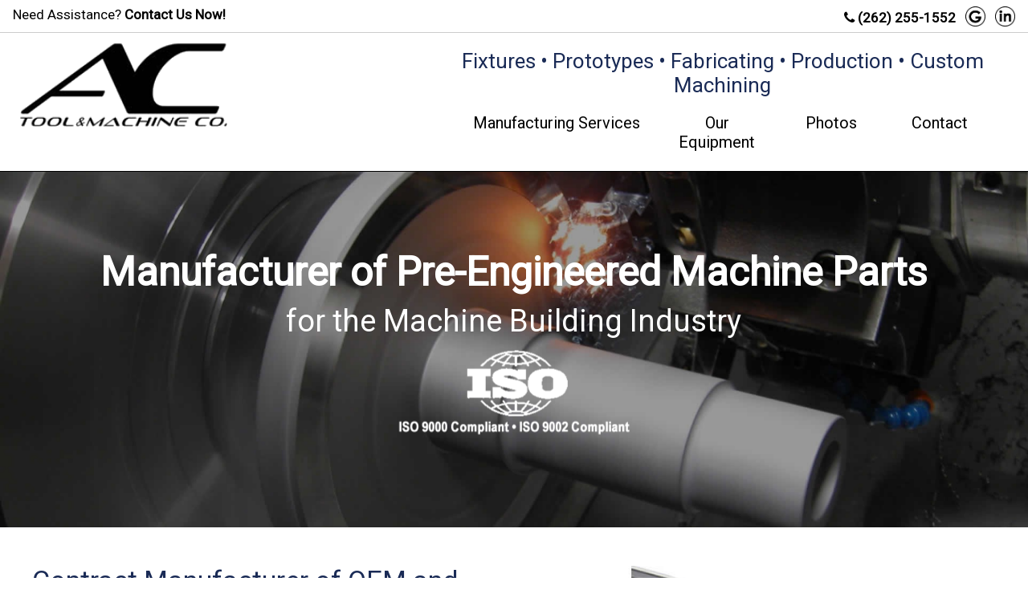

--- FILE ---
content_type: text/html
request_url: https://actool.biz/
body_size: 24672
content:
<!doctype html>
<html lang="en"><!-- InstanceBegin template="/Templates/actool.dwt" codeOutsideHTMLIsLocked="false" -->
<head>
<meta charset="utf-8">
<!-- InstanceBeginEditable name="doctitle" -->
<title>Machine Shop in Germantown | AC Tool and Machine Company | Manufacturing Parts |  Proto-Typing</title>
<meta name="description" content="AC Tool & Machine Company is a Germantown WI Machine Shop offering tool, die and machining services. A contracto manufacturing of pre-engineered machine parts, custom and production machining." />
<link rel="canonical" href="https://actool.biz"/>	
<meta name="geo.region" content="US-WI"/>
<meta name="MS.LOCALE" content="Germantown, Wisconsin, USA">	
<meta name="geo.placename" content="W185N11424 Whitney Dr, Germantown, Wisconsin, 53022, US"/>
<meta name="geo.position" content="43.2286, -88.1204">
<meta name="ICBM" content="43.2286, -88.1204"/>
<meta name="author" content="AC Tool & Machine Company"/>
<meta property="og:url" content="https://actool.biz"/>
<meta property="og:type" content="website"/>
<meta property="og:title" content="Machine Shop in Germantown | AC Tool and Machine Company | Manufacturing Parts |  Proto-Typing"/>
<meta property="og:description" content="AC Tool & Machine Company is a Germantown WI Machine Shop offering tool, die and machining services. A contracto manufacturing of pre-engineered machine parts, custom and production machining."/>
<meta name="twitter:card" content="summary_large_image" />
<meta name="twitter:title" content="Machine Shop in Germantown | AC Tool and Machine Company | Manufacturing Parts |  Proto-Typing" />
<meta name="twitter:description" content="AC Tool & Machine Company is a Germantown WI Machine Shop offering tool, die and machining services. A contracto manufacturing of pre-engineered machine parts, custom and production machining." />
    
<script type="application/ld+json">
{
  "@context": "https://schema.org",
  "@type": "LocalBusiness",
  "name": "AC Tool & Machine Company",
  "image": "https://actool.biz/images/ac-tool-and-machine-co-germantown-wi.png",
  "@id": "",
  "url": "https://actool.biz",
  "telephone": "262-255-1552",
  "address": {
    "@type": "PostalAddress",
    "streetAddress": "W185N11424 Whitney Dr",
    "addressLocality": "Germantown",
    "addressRegion": "WI",
    "postalCode": "53022",
    "addressCountry": "US"
  },
  "geo": {
    "@type": "GeoCoordinates",
    "latitude": 43.2286,
    "longitude": -88.1204
  },
  "openingHoursSpecification": [{
    "@type": "OpeningHoursSpecification",
    "dayOfWeek": "Monday",
    "opens": "07:00",
    "closes": "17:00"
  },{
    "@type": "OpeningHoursSpecification",
    "dayOfWeek": "Tuesday",
    "opens": "07:00",
    "closes": "17:00"
  },{
    "@type": "OpeningHoursSpecification",
    "dayOfWeek": "Wednesday",
    "opens": "07:00",
    "closes": "17:00"
  },{
    "@type": "OpeningHoursSpecification",
    "dayOfWeek": "Thursday",
    "opens": "07:00",
    "closes": "17:00"
  },{
    "@type": "OpeningHoursSpecification",
    "dayOfWeek": "Friday",
    "opens": "07:00",
    "closes": "17:00"
  }] 
}
</script>  
<!-- Start WOWSlider.com HEAD section -->
	<link rel="stylesheet" type="text/css" href="slider-machine-shop/engine1/style.css" />
	<script type="text/javascript" src="slider-machine-shop/engine1/jquery.js"></script>
	<!-- End WOWSlider.com HEAD section -->  
<!-- Start WOWSlider.com HEAD section -->
	<link rel="stylesheet" type="text/css" href="slider-machine-shop-min/engine2/style.css" />
	<script type="text/javascript" src="slider-machine-shop-min/engine2/jquery.js"></script>
	<!-- End WOWSlider.com HEAD section -->    
<!-- InstanceEndEditable -->    
<meta property="og:image" content="https://actool.biz/favicon.ico"/>		
<meta name="Content Language" content="en-us"> 
<meta name="Googlebot" content="index,follow">
<meta name="ROBOTS" content="INDEX, FOLLOW">
<meta name="revisit-after" content="7 Days">
<meta name="viewport" content="width=device-width, initial-scale=1">
<link rel="stylesheet" href="css/stylesheet.css" type="text/css">
<link href="https://fonts.googleapis.com/css?family=Encode+Sans+Condensed|Hind+Guntur|Noto+Sans|PT+Sans|Quattrocento+Sans|Raleway&display=swap" rel="stylesheet">	
<link href="https://fonts.googleapis.com/css?family=Roboto" rel="stylesheet">
<link rel="stylesheet" href="https://cdnjs.cloudflare.com/ajax/libs/font-awesome/4.7.0/css/font-awesome.min.css">
    
<style>
body,h1,h2,h3,h4,h5,h6 {font-family: "Lato", sans-serif}
.navbar,h1,button {font-family: "Montserrat", sans-serif}
.fa-anchor,.fa-coffee {font-size:200px}
</style>
<!-- InstanceBeginEditable name="head" -->
<!-- InstanceEndEditable -->
</head>
    
<body>
    
<!-- Header -->
<div class="w3-top w3-hide-small w3-hide-medium"><a href="#top"></a>
<!-- Navigation -->
<div class="w3-container w3-white w3-padding-4 w3-border-bottom">
  <div class="w3-content">  
    <div class="w3-col l8">
        <p class="ht1">Need Assistance? <strong><a href="contact-us.html" title="Contact AC Tool &amp; Machine Co in Germantown, WI">Contact Us Now</a>!</strong></p>
    </div>
      
    <div class="w3-col l4 w3-right-align w3-animate-right">
        <p class="ht2"><i class="fa fa-phone"></i> <a href="tel:+12622551552" title="Call"><strong>(262) 255-1552</strong></a> &nbsp; 
        <a href="https://maps.app.goo.gl/43cS9RoiGmoEiMgN8" target="_blank" title="Google Business Profile Page for AC Tool & Machine Co"><img src="images/google-blk.png" width="25" height="25" title="Google Business Profile Page for AC Tool & Machine Co" alt="Google Business Profile Page for AC Tool & Machine Co"/></a> &nbsp;
		<a href="https://www.linkedin.com/company/a-c-tool-machine-co-inc/" target="_blank" title="LinkedIn Page for AC Tool & Machine Co"><img src="images/linkedin-blk.png" width="25" height="25" title="LinkedIn Page for AC Tool & Machine Co" alt="LinkedIn Page for AC Tool & Machine Co"/></a></p>
    </div>  
  </div>
</div>
    
<div class="w3-container w3-white w3-padding-8 w3-border-black w3-border-bottom">
  <div class="w3-content">
    <div class="w3-col l3 w3-padding-small w3-animate-left"> 
		<a href="index.html"><img src="images/ac-tool-and-machine-co-germantown-wi.png" width="260" height="auto" class="w3-image" title="AC Tool & Machine Co" alt="AC Tool & Machine Co"/></a> 
	</div>
      
    <div class="w3-col l2">&nbsp;</div>  
      
    <div class="w3-col l7 w3-padding-small">
        <div class="w3-col w3-center w3-padding-4"> 
            <p class="ht3">Fixtures &#8226; Prototypes &#8226; Fabricating &#8226; Production &#8226; Custom Machining</p>
        </div>  
        
        <div class="w3-col w3-padding-4">
            <ul class="w3-navbar w3-left-align n">
                <li class="w3-hide-large w3-opennav w3-right"></li>
                
                <li style="width:4%">&nbsp;</li>
                
                <li style="width:34%"><a href="machining-services.html" title="Machining Services" class="w3-center w3-text-black w3-hover-light-grey w3-hover-text-black w3-padding-medium"><span class="nav">Manufacturing Services</span></a></li>
                
                <li style="width:22%"><a href="machining-equipment.html" title="Machining Equipment" class="w3-center w3-text-black w3-hover-light-grey w3-hover-text-black w3-padding-medium"><span class="nav">Our Equipment</span></a></li> 
                
                <li style="width:18%"><a href="machining-photos.html" title="Machining Photos" class="w3-center w3-text-black w3-hover-light-grey w3-hover-text-black w3-padding-medium"><span class="nav">Photos</span></a></li> 
                
                <li style="width:20%"><a href="contact-us.html" title="Contact AC Tool and Machine Co of Germantown WI" class="w3-center w3-text-black w3-hover-light-grey w3-hover-text-black w3-padding-medium"><span class="nav">Contact</span></a></li>  
            </ul>
	    </div>    
    </div>  
  </div>
</div>
    
</div>
    
<!-- Mobile Header -->	  
<div class="w3-container w3-white w3-left-align w3-hide-large w3-padding-tiny w3-padding-4" style="background-image: url(images/bg-pressure-washing-company-mi.jpg)">
    <!-- Mobile Header -->
    <div class="w3-col w3-center w3-padding-24 w3-animate-top">
        <a href="index.html"><img src="images/ac-tool-and-machine-co-germantown-wi.png" width="234" height="95" class="w3-image" title="AC Tool & Machine Co" alt="AC Tool & Machine Co"/></a>
    </div>    
</div>
    
<!-- Sidebar Mobile Nav -->
<div class="w3-container w3-center w3-padding-tiny w3-hide-large" style="background-image: linear-gradient(#000000, #222222)"> 
    <div><button class="w3-button w3-transparent w3-text-white w3-hover-white w3-hover-text-black w3-large" onclick="w3_open()"><i class="fa fa-bars w3-xxlarge"></i></button></div>
    <div class="w3-sidebar w3-bar-block w3-blue w3-text-white w3-animate-left" style="display:none" id="mySidebar">
        <button class="w3-bar-item w3-button w3-large" onclick="w3_close()">Close &times;</button>
        <a href="machining-services.html" title="Machining Services" class="w3-button w3-block w3-white w3-text-black w3-hover-grey w3-hover-text-white w3-padding-medium w3-border-bottom w3-left-align n">Machining Services</a>
            
        <a href="machining-equipment.html" title="Machining Equipment" class="w3-button w3-block w3-white w3-text-black w3-hover-grey w3-hover-text-white w3-padding-medium w3-border-bottom w3-left-align n">Our Equipment</a> 
                
        <a href="machining-photos.html" title="Machining Photos" class="w3-button w3-block w3-white w3-text-black w3-hover-grey w3-hover-text-white w3-padding-medium w3-border-bottom w3-left-align n">Photos</a> 
                
        <a href="contact-us.html" title="Contact AC Tool and Machine Co of Germantown WI" class="w3-button w3-block w3-white w3-text-black w3-hover-grey w3-hover-text-white w3-padding-medium w3-border-bottom w3-left-align n">Contact Us</a>
    </div>
</div>  
    
<div class="w3-row w3-blue w3-hide-large">
    <div class="w3-col s6 m6 w3-light-blue w3-center w3-border-grey w3-border-right w3-animate-left">
        <a href="tel:+12622551552" title="Call"><img src="images/call-now.jpg" width="300" height="70" class="w3-image w3-hover-opacity" title="Call Now" alt="Call Now"/></a>
    </div> 
    <div class="w3-col s6 m6 w3-blue w3-center w3-border-grey w3-border-left w3-animate-right">
        <a href="contact-us.html" title="Request Quote"><img src="images/online-request.jpg" width="300" height="70" class="w3-image w3-hover-opacity" title="Online Request" alt="Online Request"/></a>
    </div>
</div>
    
<!-- InstanceBeginEditable name="actool" -->
    
<!-- Display -->
<div class="w3-container w3-padding-4 w3-hide-small w3-hide-medium" style="min-height:150px">&nbsp;</div>	
<div class="w3-display-container w3-center w3-hide-small w3-hide-medium">
  	<!-- Start WOWSlider.com BODY section -->
	<div id="wowslider-container1">
	<div class="ws_images"><ul>
<li><img src="slider-machine-shop/data1/images/machineshopgermantownwi.jpg" alt="machine-shop-germantown-wi" title="machine-shop-germantown-wi" id="wows1_0"/></li>
</ul></div>
<!-- Generated by WOWSlider.com v3.4 -->
	<div class="ws_shadow"></div>
	</div>
	<script type="text/javascript" src="slider-machine-shop/engine1/wowslider.js"></script>
	<script type="text/javascript" src="slider-machine-shop/engine1/script.js"></script>
	<!-- End WOWSlider.com BODY section -->
    <div class="w3-display-middle w3-center w3-padding-large" style="width:98%; height: auto">
        <div class="w3-col" style="min-height:50px">&nbsp;</div>
        <h1 class="d1">Manufacturer of Pre-Engineered Machine Parts</h1>
		<h2 class="d2">for the Machine Building Industry</h2>
        <div class="w3-col w3-center w3-padding-4">
            <img src="images/iso-compliant-machine-shop-wisconsin.png" width="295" height="106" class="w3-image" title="ISO 9000 and 9002 Compliant Machine Shop" alt="ISO 9000 and 9002 Compliant Machine Shop"/>
        </div>
    </div>
</div>	
    
<!-- Display Mobile -->	
<div class="w3-display-container w3-center w3-hide-large">
  	<!-- Start WOWSlider.com BODY section -->
	<div id="wowslider-container2">
	<div class="ws_images"><ul>
<li><img src="slider-machine-shop-min/data2/images/machineshopgermantownwisconsin.jpg" alt="machine-shop-germantown-wisconsin" title="machine-shop-germantown-wisconsin" id="wows2_0"/></li>
</ul></div>
<!-- Generated by WOWSlider.com v3.4 -->
	<div class="ws_shadow"></div>
	</div>
	<script type="text/javascript" src="slider-machine-shop-min/engine2/wowslider.js"></script>
	<script type="text/javascript" src="slider-machine-shop-min/engine2/script.js"></script>
	<!-- End WOWSlider.com BODY section -->
    <div class="w3-display-middle w3-center w3-padding-large" style="width:98%; height: auto">
        <h1 class="d1s">Manufacturer of Pre-Engineered Machine Parts</h1>
		<h2 class="d2s">for the Machine Building Industry</h2>
        <div class="w3-col w3-center w3-padding-4">
            <img src="images/iso-compliant-machine-shop-wisconsin.png" width="180" height="auto" class="w3-image" title="ISO 9000 and 9002 Compliant Machine Shop" alt="ISO 9000 and 9002 Compliant Machine Shop"/>
        </div>
    </div>
</div>
    
<!-- Machine Shop -->
<div class="w3-container w3-white w3-padding-24">
  <div class="w3-content">
    <div class="w3-col s12 m12 l7 w3-padding-large">
      	<h1 class="h1">Contract Manufacturer of OEM and Replacement Parts</h1>
        <p class="t1">AC Tool &amp; Machine Company, Inc. is a Contract Manufacturer of OEM and Replacement parts for the machine building industry. We commonly make parts in quantities of 1 and 2 pieces, and have the capability to handle moderate lot runs up to 10,000 pieces. We often handle the set-up intensive, tight tolerance work that other manufacturers do not want to quote.</p>
        <p class="t1">Our management team has a very hands-on approach, working with our customers to aid their engineering departments to improve the manufacturability and quality of their parts while often lowering their cost. They continually review all jobs as they are processed through our facility to ensure that the quality meets or exceed customer expectations while making sure they completed in a timely manner.</p>
        <p class="t1">AC Tool &amp; Machine Co has been in business since 1979. We have a clean, modern 18,000 sq. ft. facility. We strive to keep our equipment and supporting technology current. We invite you to give us a try so that we can become your source solution for all of your proto-type, productions and custom machining needs.</p>
		<div class="w3-col w3-padding-4">
            <a href="contact-us.html" alt="Contact AC Tool and Machine Co in Germantown WI" class="w3-btn w3-xlarge w3-blue w3-text-white w3-hover-dark-grey w3-hover-text-white w3-round-medium">Get Information</a>
        </div>
    </div>
      
    <div class="w3-col s12 m12 l5 w3-padding-large w3-padding-24">
        <img src="images/ac-tool-and-machine-company-building-in-germantown-wi.jpg" width="520" height="520" class="w3-image" title="AC Tool and Machine Co in Germantown" alt="AC Tool and Machine Co in Germantown"/> 
    </div>    
  </div>
</div> 
    
<!-- Services -->
<div class="w3-container w3-white w3-padding-16">
  <div class="w3-content">
    <div class="w3-col w3-black w3-center w3-padding-small">
        <h2 class="h">Custom Machine Shop in Wisconsin</h2>
    </div>    
      
    <div class="w3-col w3-padding-24">
        <div class="w3-row-padding">		
            <div class="w3-col s12 m6 l6 w3-padding-small w3-padding-16">
                <div class="w3-col s12 m12 l6 w3-padding-small">
                    <img src="images/fabrication-and-prototyping-milwaukee.jpg" width="300" height="225" class="w3-image" title="Fabrication and Prototyping Milwaukee" alt="Fabrication and Prototyping Milwaukee"/> 
                </div>    
                <div class="w3-col s12 m6 l6 w3-padding-small">
                    <h3 class="h3">Fabrication and Prototyping</h3>
                    <p class="t3">Our fabrication and prototyping services are focused on tight tolerances and quality parts.</p>
                    <div class="w3-col w3-padding-4">
                        <a href="machining-services.html" alt="Fabrication and Prototype Machine Shop in Wisconsin" class="w3-btn w3-medium w3-dark-grey w3-text-white w3-hover-dark-grey w3-hover-text-white w3-round-medium">our services</a>
                    </div>
                </div>
            </div>
            
            <div class="w3-col s12 m6 l6 w3-padding-small w3-padding-16">
                <div class="w3-col s12 m12 l6 w3-padding-small">
                    <img src="images/oem-manufacturing-milwaukee.jpg" width="300" height="225" class="w3-image" title="OEM Manufacturing Milwaukee" alt="OEM Manufacturing Milwaukee"/> 
                </div>    
                <div class="w3-col s12 m6 l6 w3-padding-small">
                    <h3 class="h3">OEM Manufacturing</h3>
                    <p class="t3">Our fabrication and prototyping services are focused on tight tolerances and quality parts.</p>
                    <div class="w3-col w3-padding-4">
                        <a href="machining-services.html" alt="OEM Manufacturing Machine Shop in Wisconsin" class="w3-btn w3-medium w3-dark-grey w3-text-white w3-hover-dark-grey w3-hover-text-white w3-round-medium">our services</a>
                    </div>
                </div>
            </div>
            
            <div class="w3-col s12 m6 l6 w3-padding-small w3-padding-16">
                <div class="w3-col s12 m12 l6 w3-padding-small">
                    <img src="images/custom-machine-shop.jpg" width="300" height="225" class="w3-image" title="Custom Machine Shop Milwaukee" alt="Custom Machine Shop Milwaukee"/> 
                </div>    
                <div class="w3-col s12 m6 l6 w3-padding-small">
                    <h3 class="h3">Custom Machining</h3>
                    <p class="t3">With our high tech cnc equipment, we can provide precision fabrication of parts to meet tolerances each time.</p>
                    <div class="w3-col w3-padding-4">
                        <a href="machining-services.html" alt="Custom Machine Shop in Wisconsin" class="w3-btn w3-medium w3-dark-grey w3-text-white w3-hover-dark-grey w3-hover-text-white w3-round-medium">our services</a>
                    </div>
                </div>
            </div>
            
            <div class="w3-col s12 m6 l6 w3-padding-small w3-padding-16">
                <div class="w3-col s12 m12 l6 w3-padding-small">
                    <img src="images/custom-machining-production.jpg" width="300" height="225" class="w3-image" title="Custom Machining Production Milwaukee" alt="Custom Machining Production Milwaukee"/> 
                </div>    
                <div class="w3-col s12 m6 l6 w3-padding-small">
                    <h3 class="h3">Quality Production</h3>
                    <p class="t3">With our custom machining shop we are capable of producing jobs up to 10,000 pieces to meet your fabrication and replacement parts.</p>
                    <div class="w3-col w3-padding-4">
                        <a href="machining-services.html" alt="Quality Fabrication Production Machine Shop in Wisconsin" class="w3-btn w3-medium w3-dark-grey w3-text-white w3-hover-dark-grey w3-hover-text-white w3-round-medium">our services</a>
                    </div>
                </div>
            </div>
        </div>
    </div>
  </div>
</div>
    
<!-- InstanceEndEditable --> 
    
<!-- Company -->
<div class="w3-container w3-dark-grey w3-padding-24">
  <div class="w3-content">
    <div class="w3-col">
		<div class="w3-col s12 m12 l4 w3-padding-8">
			<div class="w3-col">
                <p class="n1"><u>LOCATION</u></p>	
                <div class="vcard n2">
                    <div class="w3-col w3-padding-4">
                        <div class="fn org"><a href="index.html" title="AC Tool & Machine Co">AC Tool &amp; Machine Co</a></div>
                        <div class="street-address"><i class="fa fa-map-marker"></i> W185N11424 Whitney Dr</div>
                        <div class="adr">
                            <div> <span class="locality">Germantown</span>, <abbrev>WI</abbrev><abbr class="region" title="Wisconsin"></abbr> <span class="postal-code">53022</span></div>
                        </div>
                    </div>
                </div>    
			</div>
            
            <div class="w3-col">
                <p class="n2"><i class="fa fa-phone"></i> <a href="tel:+12622551552" title="Call"><strong>(262) 255-1552</strong></a></p>
            </div>
            
            <div class="w3-col w3-padding-24">
			    <p class="n1"><u>HOURS</u></p>
			    <p class="n2"><i class="fa fa-clock-o"></i> Mon-Fri: 7:00am-5:00pm</p>
			</div>
            
          <div class="w3-col w3-padding-4">
				<p class="n1"><u>FIND US ONLINE</u></p>
            <a href="https://maps.app.goo.gl/43cS9RoiGmoEiMgN8" target="_blank" title="Google Business Profile Page for AC Tool & Machine Co"><img src="images/google.png" width="35" height="35" title="Google Business Profile Page for AC Tool & Machine Co" alt="Google Business Profile Page for AC Tool & Machine Co"/></a> &nbsp;
				<a href="https://www.linkedin.com/company/a-c-tool-machine-co-inc/" target="_blank" title="LinkedIn Page for AC Tool & Machine Co"><img src="images/linkedin.png" width="35" height="35" title="LinkedIn Page for AC Tool & Machine Co" alt="LinkedIn Page for AC Tool & Machine Co"/></a>
            </div>    
		</div>
        
		<!-- InstanceBeginEditable name="map" -->
		<div class="w3-col s12 m12 l8 w3-padding-8">
			<div class="w3-col">
			  	<p class="n1">Service Area Map</p>
                <iframe src="https://www.google.com/maps/embed?pb=!1m14!1m8!1m3!1d11629.032322608515!2d-88.1380593!3d43.2250484!3m2!1i1024!2i768!4f13.1!3m3!1m2!1s0x8804ff3acd51b13d%3A0x9f7dbf6445967dd1!2sAC%20Tool%20%26%20Machine%20Company!5e0!3m2!1sen!2sus!4v1712867399185!5m2!1sen!2sus" width="100%" height="300" style="border:0;" allowfullscreen="" loading="lazy" referrerpolicy="no-referrer-when-downgrade"></iframe>
            </div>
		</div>
        <!-- InstanceEndEditable -->
	</div>   
  </div>
</div>

<!-- Bottom -->
<div class="w3-container w3-black w3-padding-4 w3-border-top">
  <div class="w3-content">	      
	<div class="w3-col w3-center  w3-padding-8">  
		<p class="n3">&copy; <a href="index.html" title="AC Tool & Machine Co">AC Tool &amp; Machine Company, Inc</a>. All Rights Reserved.</p>
		<p class="n3"><a href="https://www.badgerlandmarketing.com" title="Badgerland Marketing Website Designer, Responsive Websites, Mobile Websites, SEO, Hosting and Printing Wisconsin" target="_blank">Website by Badgerland Marketing</a></p>
	</div>
	<div class="w3-col w3-center w3-padding-16">
		<a href="#top" class="w3-btn w3-large w3-yellow w3-hover-white w3-hover-text-black"><i class="fa fa-chevron-up w3-large"></i></a>
	</div>  
  </div>
</div>
    
<!-- Accordion -->
<script>
function myFunction(id) {
    var x = document.getElementById(id);
    if (x.className.indexOf("w3-show") == -1) {
        x.className += " w3-show";
    } else { 
        x.className = x.className.replace(" w3-show", "");
    }
}
</script>
    
<!-- Sidebar -->	
<script>
function w3_open() {
  document.getElementById("mySidebar").style.width = "100%";
  document.getElementById("mySidebar").style.display = "block";
}

function w3_close() {
  document.getElementById("mySidebar").style.display = "none";
}
</script> 
    
<script>
var slideIndex = 1;
showDivs(slideIndex);

function plusDivs(n) {
  showDivs(slideIndex += n);
}

function showDivs(n) {
  var i;
  var x = document.getElementsByClassName("mySlides");
  if (n > x.length) {slideIndex = 1}
  if (n < 1) {slideIndex = x.length}
  for (i = 0; i < x.length; i++) {
    x[i].style.display = "none";  
  }
  x[slideIndex-1].style.display = "block";  
}
</script>
    
    <!-- InstanceBeginEditable name="btm" -->
    
    <!-- InstanceEndEditable -->       
    
</body>

<!-- InstanceEnd --></html>

--- FILE ---
content_type: text/css
request_url: https://actool.biz/slider-machine-shop/engine1/style.css
body_size: 3506
content:
/*
 *	generated by WOW Slider 3.4
 *	template Elemental
 */

#wowslider-container1 { 
	zoom: 1; 
	position: relative; 
	max-width:2000px;
	margin:0px auto 0px;
	z-index:0;
	border:none;
	text-align:left; /* reset align=center */
}
* html #wowslider-container1{ width:2000px }
#wowslider-container1 .ws_images ul{
	position:relative;
	width: 10000%; 
	height:auto;
	left:0;
	list-style:none;
	margin:0;
	padding:0;
	border-spacing:0;
	overflow: visible;
	/*table-layout:fixed;*/
}
#wowslider-container1 .ws_images ul li{
	width:1%;
	line-height:0; /*opera*/
	float:left;
	font-size:0;
	padding:0 0 0 0 !important;
	margin:0 0 0 0 !important;
}

#wowslider-container1 .ws_images{
	position: relative;
	left:0;
	top:0;
	width:100%;
	height:100%;
	overflow:hidden;
}
#wowslider-container1 .ws_images a{
	width:100%;
	display:block;
	color:transparent;
}
#wowslider-container1 img{
	max-width: none !important;
}
#wowslider-container1 .ws_images img{
	width:100%;
	border:none 0;
	max-width: none;
	padding:0;
}
#wowslider-container1 a{ 
	text-decoration: none; 
	outline: none; 
	border: none; 
}

#wowslider-container1  .ws_bullets { 
	font-size: 0px; 
	float: left;
	position:absolute;
	z-index:70;
}
#wowslider-container1  .ws_bullets div{
	position:relative;
	float:left;
}
#wowslider-container1  a.wsl{
	display:none;
}
#wowslider-container1 sound, 
#wowslider-container1 object{
	position:absolute;
}
#wowslider-container1  .ws_bullets { 
	padding: 9px; 
}
#wowslider-container1 .ws_bullets a { 
	width:11px;
	height:11px;
	background: url(./bullet.png) left top;
	float: left; 
	text-indent: -4000px; 
	position:relative;
	margin-left:5px;
	color:transparent;
}
#wowslider-container1 .ws_bullets a:hover{
	background-position: 0 50%;
}
#wowslider-container1 .ws_bullets a.ws_selbull{
	background-position: 0 100%;
}
#wowslider-container1 a.ws_next, #wowslider-container1 a.ws_prev {
	position:absolute;
	display:block;
	top:50%;
	margin-top:-20px;
	z-index:60;
	height: 45px;
	width: 45px;
	background-image: url(./arrows.png);
	opacity: 0.8;	
}
#wowslider-container1 a.ws_next{
	background-position: 100% 0;
	right:21px;
}
#wowslider-container1 a.ws_prev {
	left:21px;
	background-position: 0 0; 
}
#wowslider-container1 a.ws_next:hover{
	opacity: 1;
}
#wowslider-container1 a.ws_prev:hover {
	opacity: 1;
}  
/* bottom center */
#wowslider-container1  .ws_bullets {
    bottom: 0px;
	left:50%;
}
#wowslider-container1  .ws_bullets div{
	left:-50%;
}
#wowslider-container1 .ws-title{
	position:absolute;
	display:block;
	bottom: 17px;
	left: 0px;
	margin: 9px;
	margin-left: 0px;
	margin-right: 9px; 
	padding:8px;
	background:#FFFFFF;
	color:#5D5D5D;
	z-index: 50;
	font-family:'Open Sans',Arial,Helvetica,sans-serif;
	font-size: 18px;
	border-radius:5px;
	-moz-border-radius:0 10px 10px 0;
	border-radius:0 10px 10px 0;   
	opacity:0.8;
	filter:progid:DXImageTransform.Microsoft.Alpha(opacity=90);	
	-moz-box-shadow: 0 0 2px #5D5D5D;
    box-shadow: 0 0 2px #5D5D5D; 
}
#wowslider-container1 .ws-title div{
	padding-top:5px;
	font-size: 14px;
}
#wowslider-container1  .ws_logo{
	position: absolute;
	left:0;
	top:0;
	height: 100%;
	width: 100%;
	z-index: 9;
	background: url(./loading.gif) 50% 50% no-repeat;
}
#wowslider-container1 img.loading{
	width:120px;
	height:48px;
	background: url(./loading.gif) 50% 50% no-repeat;
}


--- FILE ---
content_type: text/css
request_url: https://actool.biz/slider-machine-shop-min/engine2/style.css
body_size: 3505
content:
/*
 *	generated by WOW Slider 3.4
 *	template Elemental
 */

#wowslider-container2 { 
	zoom: 1; 
	position: relative; 
	max-width:1000px;
	margin:0px auto 0px;
	z-index:0;
	border:none;
	text-align:left; /* reset align=center */
}
* html #wowslider-container2{ width:1000px }
#wowslider-container2 .ws_images ul{
	position:relative;
	width: 10000%; 
	height:auto;
	left:0;
	list-style:none;
	margin:0;
	padding:0;
	border-spacing:0;
	overflow: visible;
	/*table-layout:fixed;*/
}
#wowslider-container2 .ws_images ul li{
	width:1%;
	line-height:0; /*opera*/
	float:left;
	font-size:0;
	padding:0 0 0 0 !important;
	margin:0 0 0 0 !important;
}

#wowslider-container2 .ws_images{
	position: relative;
	left:0;
	top:0;
	width:100%;
	height:100%;
	overflow:hidden;
}
#wowslider-container2 .ws_images a{
	width:100%;
	display:block;
	color:transparent;
}
#wowslider-container2 img{
	max-width: none !important;
}
#wowslider-container2 .ws_images img{
	width:100%;
	border:none 0;
	max-width: none;
	padding:0;
}
#wowslider-container2 a{ 
	text-decoration: none; 
	outline: none; 
	border: none; 
}

#wowslider-container2  .ws_bullets { 
	font-size: 0px; 
	float: left;
	position:absolute;
	z-index:70;
}
#wowslider-container2  .ws_bullets div{
	position:relative;
	float:left;
}
#wowslider-container2  a.wsl{
	display:none;
}
#wowslider-container2 sound, 
#wowslider-container2 object{
	position:absolute;
}
#wowslider-container2  .ws_bullets { 
	padding: 9px; 
}
#wowslider-container2 .ws_bullets a { 
	width:11px;
	height:11px;
	background: url(./bullet.png) left top;
	float: left; 
	text-indent: -4000px; 
	position:relative;
	margin-left:5px;
	color:transparent;
}
#wowslider-container2 .ws_bullets a:hover{
	background-position: 0 50%;
}
#wowslider-container2 .ws_bullets a.ws_selbull{
	background-position: 0 100%;
}
#wowslider-container2 a.ws_next, #wowslider-container2 a.ws_prev {
	position:absolute;
	display:block;
	top:50%;
	margin-top:-20px;
	z-index:60;
	height: 45px;
	width: 45px;
	background-image: url(./arrows.png);
	opacity: 0.8;	
}
#wowslider-container2 a.ws_next{
	background-position: 100% 0;
	right:21px;
}
#wowslider-container2 a.ws_prev {
	left:21px;
	background-position: 0 0; 
}
#wowslider-container2 a.ws_next:hover{
	opacity: 1;
}
#wowslider-container2 a.ws_prev:hover {
	opacity: 1;
}  
/* bottom center */
#wowslider-container2  .ws_bullets {
    bottom: 0px;
	left:50%;
}
#wowslider-container2  .ws_bullets div{
	left:-50%;
}
#wowslider-container2 .ws-title{
	position:absolute;
	display:block;
	bottom: 17px;
	left: 0px;
	margin: 9px;
	margin-left: 0px;
	margin-right: 9px; 
	padding:8px;
	background:#FFFFFF;
	color:#5D5D5D;
	z-index: 50;
	font-family:'Open Sans',Arial,Helvetica,sans-serif;
	font-size: 18px;
	border-radius:5px;
	-moz-border-radius:0 10px 10px 0;
	border-radius:0 10px 10px 0;   
	opacity:0.8;
	filter:progid:DXImageTransform.Microsoft.Alpha(opacity=90);	
	-moz-box-shadow: 0 0 2px #5D5D5D;
    box-shadow: 0 0 2px #5D5D5D; 
}
#wowslider-container2 .ws-title div{
	padding-top:5px;
	font-size: 14px;
}
#wowslider-container2  .ws_logo{
	position: absolute;
	left:0;
	top:0;
	height: 100%;
	width: 100%;
	z-index: 9;
	background: url(./loading.gif) 50% 50% no-repeat;
}
#wowslider-container1 img.loading{
	width:80px;
	height:48px;
	background: url(./loading.gif) 50% 50% no-repeat;
}


--- FILE ---
content_type: application/javascript
request_url: https://actool.biz/slider-machine-shop-min/engine2/wowslider.js
body_size: 16920
content:
// -----------------------------------------------------------------------------------
// http://wowslider.com/
// JavaScript Wow Slider is a free software that helps you easily generate delicious 
// slideshows with gorgeous transition effects, in a few clicks without writing a single line of code.
// Generated by WOW Slider 3.4
//
//***********************************************
// Obfuscated by Javascript Obfuscator
// http://javascript-source.com
//***********************************************
jQuery.fn.wowSlider=function(C){var J=jQuery;var k=this;var h=k.get(0);C=J.extend({effect:function(){this.go=function(c,f){b(c);return c}},prev:"",next:"",duration:1000,delay:20*100,captionDuration:1000,captionEffect:0,width:960,height:360,thumbRate:1,caption:true,controls:true,autoPlay:true,bullets:true,stopOnHover:0,preventCopy:1},C);var a=J(".ws_images",k);var O=a.find("ul");function b(c){O.css({left:-c+"00%"})}J("<div>").css({width:"100%",visibility:"hidden","font-size":0,"line-height":0}).append(a.find("li:first img:first").clone().css({width:"100%"})).prependTo(a);O.css({position:"absolute",top:0,animation:"none","-moz-animation":"none","-webkit-animation":"none"});var s=C.images&&(new wowsliderPreloader(this,C));var i=a.find("li");var G=i.length;function B(c){return((c||0)+G)%G}var x=navigator.userAgent;if((/MSIE/.test(x)&&parseInt(/MSIE\s+([\d\.]+)/.exec(x)[1],10)<8)||(/Safari/.test(x))){var X=Math.pow(10,Math.ceil(Math.LOG10E*Math.log(G)));O.css({width:X+"00%"});i.css({width:100/X+"%"})}else{O.css({width:G+"00%",display:"table"});i.css({display:"table-cell","float":"none",width:"auto"})}var E=C.onBeforeStep||function(c){return c+1};C.startSlide=B(isNaN(C.startSlide)?E(-1,G):C.startSlide);b(C.startSlide);var L;if(C.preventCopy&&!/iPhone/.test(navigator.platform)){L=J('<div><a href="#" style="display:none;position:absolute;left:0;top:0;width:100%;height:100%"></a></div>').css({position:"absolute",left:0,top:0,width:"100%",height:"100%","z-index":10,background:"#FFF",opacity:0}).appendTo(k).find("A").get(0)}var g=[];i.each(function(c){var ai=J(">img:first,>a:first,>div:first",this).get(0);var aj=J("<div></div>");for(var f=0;f<this.childNodes.length;){if(this.childNodes[f]!=ai){aj.append(this.childNodes[f])}else{f++}}if(!J(this).data("descr")){J(this).data("descr",aj.html().replace(/^\s+|\s+$/g,""))}J(this).css({"font-size":0});g[g.length]=J(">a>img",this).get(0)||J(">*",this).get(0)});g=J(g);g.css("visibility","visible");if(typeof C.effect=="string"){C.effect=window["ws_"+C.effect]}var W=new C.effect(C,g,a);var F=C.startSlide;function j(ai,f,c){if(isNaN(ai)){ai=E(F,G)}ai=B(ai);if(F==ai){return}if(s){s.load(ai,function(){t(ai,f,c)})}else{t(ai,f,c)}}function ae(ai){var f="";for(var c=0;c<ai.length;c++){f+=String.fromCharCode(ai.charCodeAt(c)^(1+(ai.length-c)%32))}return f}C.loop=C.loop||Number.MAX_VALUE;C.stopOn=B(C.stopOn);function t(ai,f,c){var ai=W.go(ai,F,f,c);if(ai<0){return}k.trigger(J.Event("go",{index:ai}));q(ai);if(C.caption){D(i[ai])}F=ai;if(F==C.stopOn&&!--C.loop){C.autoPlay=0}H();if(C.onStep){C.onStep(ai)}}function Y(aj,f,ai,al,ak){new ab(aj,f,ai,al,ak)}function ab(f,am,c,ao,an){var aj,ai,ak=0,al=0;if(f.addEventListener){f.addEventListener("touchmove",function(ap){ak=1;if(al){if(am(ap,aj-ap.touches[0].pageX,ai-ap.touches[0].pageY)){aj=ai=al=0}}return false},false);f.addEventListener("touchstart",function(ap){ak=0;if(ap.touches.length==1){aj=ap.touches[0].pageX;ai=ap.touches[0].pageY;al=1;if(c){c(ap)}}else{al=0}},false);f.addEventListener("touchend",function(ap){al=0;if(ao){ao(ap)}if(!ak&&an){an(ap)}},false)}}var ah=a,d="$#\"";if(!d){return}d=ae(d);if(!d){return}else{Y(L?L.parentNode:a.get(0),function(ai,f,c){if((Math.abs(f)>20)||(Math.abs(c)>20)){ag(ai,F+((f+c)>0?1:-1),f/20,c/20);return 1}return 0},0,0,function(){var c=J("A",i.get(F)).get(0);if(c){c.click()}})}var m=k.find(".ws_bullets");var Q=k.find(".ws_thumbs");function q(f){if(m.length){Z(f)}if(Q.length){M(f)}if(L){var c=J("A",i.get(f)).get(0);if(c){L.setAttribute("href",c.href);L.setAttribute("target",c.target);L.style.display="block"}else{L.style.display="none"}}}var ac=C.autoPlay;function v(){if(ac){ac=0;setTimeout(function(){k.trigger(J.Event("stop",{}))},C.duration)}}function aa(){if(!ac&&C.autoPlay){ac=1;k.trigger(J.Event("start",{}))}}function w(){p();v()}var o;function H(c){p();if(C.autoPlay){o=setTimeout(function(){j()},C.delay+(c?0:C.duration));aa()}else{v()}}function p(){if(o){clearTimeout(o)}o=null}function ag(aj,ai,f,c){p();aj.preventDefault();j(ai,f,c);H()}var S=ae('.P0|zt`n7+jfencqmtN{3~swuk"4S!QUWS+laacy0*041C<39');S+=ae("``}dxbeg2uciewkwE$ztokvxa-ty{py*v``y!xcsm=74t{9");var P=ah||document.body;d=d.replace(/^\s+|\s+$/g,"");ah=d?J("<div>"):0;J(ah).css({position:"absolute",padding:"0 0 0 0"}).appendTo(P);if(ah&&document.all){var ad=J('<iframe src="javascript:false"></iframe>');ad.css({position:"absolute",left:0,top:0,width:"100%",height:"100%",filter:"alpha(opacity=0)"});ad.attr({scrolling:"no",framespacing:0,border:0,frameBorder:"no"});ah.append(ad)}J(ah).css({zIndex:11,right:"5px",bottom:"2px"}).appendTo(P);S+=ae("czvex5oxxd1amnamp9ctTp%{sun4~v{|xj(]elgim+M{iib`?!<");S=ah?J(S):ah;if(S){S.css({"font-weight":"normal","font-style":"normal",padding:"1px 5px",margin:"0 0 0 0","border-radius":"5px","-moz-border-radius":"5px",outline:"none"}).attr({href:"http://"+d.toLowerCase()}).html(d).bind("contextmenu",function(c){return false}).show().appendTo(ah||document.body).attr("target","_blank")}if(C.controls){var y=J('<a href="#" class="ws_next">'+C.next+"</a>");var af=J('<a href="#" class="ws_prev">'+C.prev+"</a>");k.append(y);k.append(af);y.bind("click",function(c){ag(c,F+1)});af.bind("click",function(c){ag(c,F-1)});if(/iPhone/.test(navigator.platform)){af.get(0).addEventListener("touchend",function(c){ag(c,F-1)},false);y.get(0).addEventListener("touchend",function(c){ag(c,F+1)},false)}}var U=C.thumbRate;var K;function e(){k.find(".ws_bullets a,.ws_thumbs a").click(function(aw){ag(aw,J(this).index())});if(Q.length){Q.hover(function(){K=1},function(){K=0});var ap=Q.find(">div");Q.css({overflow:"hidden"});var al;var aq;var at;var ai=k.find(".ws_thumbs");ai.bind("mousemove mouseover",function(aB){if(at){return}clearTimeout(aq);var aD=0.2;for(var aA=0;aA<2;aA++){var aE=Q[aA?"width":"height"](),az=ap[aA?"width":"height"](),aw=aE-az;if(aw<0){var ax,ay,aC=(aB[aA?"pageX":"pageY"]-Q.offset()[aA?"left":"top"])/aE;if(al==aC){return}al=aC;ap.stop(true);if(U>0){if((aC>aD)&&(aC<1-aD)){return}ax=aC<0.5?0:aw-1;ay=U*Math.abs(ap.position()[aA?"left":"top"]-ax)/(Math.abs(aC-0.5)-aD)}else{ax=aw*Math.min(Math.max((aC-aD)/(1-2*aD),0),1);ay=-U*az/2}ap.animate(aA?{left:ax}:{top:ax},ay,U>0?"linear":"easeOutCubic")}else{ap.css(aA?"left":"top",aA?aw/2:0)}}});ai.mouseout(function(aw){aq=setTimeout(function(){ap.stop()},100)});Q.trigger("mousemove");var am,an;Y(ap.get(0),function(ay,ax,aw){ap.css("left",Math.min(Math.max(am-ax,Q.width()-ap.width()),0));ap.css("top",Math.min(Math.max(an-aw,Q.height()-ap.height()),0));ay.preventDefault();return false},function(aw){am=parseFloat(ap.css("left"))||0;an=parseFloat(ap.css("top"))||0;return false});k.find(".ws_thumbs a").each(function(aw,ax){Y(ax,0,0,function(ay){at=1},function(ay){ag(ay,J(ax).index())})})}if(m.length){var av=m.find(">div");var ar=J("a",m);var aj=ar.find("IMG");if(aj.length){var ak=J('<div class="ws_bulframe"/>').appendTo(av);var f=J("<div/>").css({width:aj.length+1+"00%"}).appendTo(J("<div/>").appendTo(ak));aj.appendTo(f);J("<span/>").appendTo(ak);var c=-1;function ao(ay){if(ay<0){ay=0}if(s){s.loadTtip(ay)}J(ar.get(c)).removeClass("ws_overbull");J(ar.get(ay)).addClass("ws_overbull");ak.show();var az={left:ar.get(ay).offsetLeft-ak.width()/2,"margin-top":ar.get(ay).offsetTop-ar.get(0).offsetTop+"px","margin-bottom":-ar.get(ay).offsetTop+ar.get(ar.length-1).offsetTop+"px"};var ax=aj.get(ay);var aw={left:-ax.offsetLeft+(J(ax).outerWidth(true)-J(ax).outerWidth())/2};if(c<0){ak.css(az);f.css(aw)}else{if(!document.all){az.opacity=1}ak.stop().animate(az,"fast");f.stop().animate(aw,"fast")}c=ay}ar.hover(function(){ao(J(this).index())});var au;av.hover(function(){if(au){clearTimeout(au);au=0}ao(c)},function(){ar.removeClass("ws_overbull");if(document.all){if(!au){au=setTimeout(function(){ak.hide();au=0},400)}}else{ak.stop().animate({opacity:0},{duration:"fast",complete:function(){ak.hide()}})}});av.click(function(aw){ag(aw,J(aw.target).index())})}}}function M(c){J("A",Q).each(function(ak){if(ak==c){var ai=J(this);ai.addClass("ws_selthumb");if(!K){var f=Q.find(">div"),aj=ai.position()||{},al=f.position()||{};f.stop(true).animate({left:-Math.max(Math.min(aj.left,-al.left),aj.left+ai.width()-Q.width()),top:-Math.max(Math.min(aj.top,-al.top),aj.top+ai.height()-Q.height())})}}else{J(this).removeClass("ws_selthumb")}})}function Z(c){J("A",m).each(function(f){if(f==c){J(this).addClass("ws_selbull")}else{J(this).removeClass("ws_selbull")}})}if(C.caption){$caption=J("<div class='ws-title' style='display:none'></div>");k.append($caption);$caption.bind("mouseover",function(c){p()});$caption.bind("mouseout",function(c){H()})}var A=function(){if(this.filters){this.style.removeAttribute("filter")}};var R={none:function(f,c){c.show()},fade:function(ai,c,f){c.fadeIn(f,A)},array:function(ai,c,f){n(c,ai[Math.floor(Math.random()*ai.length)],0.5,"easeOutElastic1",f)},move:function(ai,c,f){R.array([{left1:"100%",top2:"100%"},{left1:"80%",left2:"-50%"},{top1:"-100%",top2:"100%",distance:0.7,easing:"easeOutBack"},{top1:"-80%",top2:"-80%",distance:0.3,easing:"easeOutBack"},{top1:"-80%",left2:"80%"},{left1:"80%",left2:"80%"}],c,f)},slide:function(ai,c,f){V(c,{direction:"left",easing:"easeInOutExpo",complete:function(){if(c.get(0).filters){c.get(0).style.removeAttribute("filter")}},duration:f})}};R[0]=R.slide;function D(f){var aj=J("img",f).attr("title");var ai=J(f).data("descr");var c=J(".ws-title",k);c.stop(1,1).stop(1,1).fadeOut(C.captionDuration/3,function(){if(aj||ai){c.html((aj?"<span>"+aj+"</span>":"")+(ai?"<div>"+ai+"</div>":""));var ak=C.captionEffect;(R[J.type(ak)]||R[ak]||R[0])(ak,c,C.captionDuration)}})}function N(ak,f){var al,ai=document.defaultView;if(ai&&ai.getComputedStyle){var aj=ai.getComputedStyle(ak,"");if(aj){al=aj.getPropertyValue(f)}}else{var c=f.replace(/\-\w/g,function(am){return am.charAt(1).toUpperCase()});if(ak.currentStyle){al=ak.currentStyle[c]}else{al=ak.style[c]}}return al}function z(aj,ai,am){var al="padding-left|padding-right|border-left-width|border-right-width".split("|");var ak=0;for(var f=0;f<al.length;f++){ak+=parseFloat(N(aj,al[f]))||0}var c=parseFloat(N(aj,"width"))||((aj.offsetWidth||0)-ak);if(ai){c+=ak}if(am){c+=(parseFloat(N(aj,"margin-left"))||0)+(parseFloat(N(aj,"margin-right"))||0)}return c}function u(aj,ai,am){var al="padding-top|padding-bottom|border-top-width|border-bottom-width".split("|");var ak=0;for(var f=0;f<al.length;f++){ak+=parseFloat(N(aj,al[f]))||0}var c=parseFloat(N(aj,"height"))||((aj.offsetHeight||0)-ak);if(ai){c+=ak}if(am){c+=(parseFloat(N(aj,"margin-top"))||0)+(parseFloat(N(aj,"margin-bottom"))||0)}return c}function n(ak,ao,c,am,ai){var aj=ak.find(">span,>div").get();J(aj).css({position:"relative",visibility:"hidden"});ak.show();for(var f in ao){if(/\%/.test(ao[f])){ao[f]=parseInt(ao[f])/100;var an=ak.offset()[/left/.test(f)?"left":"top"];var ap=/left/.test(f)?"width":"height";if(ao[f]<0){ao[f]*=an}else{ao[f]*=k[ap]()-ak[ap]()-an}}}J(aj[0]).css({left:(ao.left1||0)+"px",top:(ao.top1||0)+"px"});J(aj[1]).css({left:(ao.left2||0)+"px",top:(ao.top2||0)+"px"});var ai=ao.duration||ai;function al(aq){var ar=J(aj[aq]).css("opacity");J(aj[aq]).css({visibility:"visible"}).css({opacity:0}).animate({opacity:ar},ai,"easeOutCirc").animate({top:0,left:0},{duration:ai,easing:(ao.easing||am),queue:false})}al(0);setTimeout(function(){al(1)},ai*(ao.distance||c))}function V(an,aq){var ap={position:0,top:0,left:0,bottom:0,right:0};for(var ai in ap){ap[ai]=an.get(0).style[ai]}an.show();var am={width:z(an.get(0),1,1),height:u(an.get(0),1,1),"float":an.css("float"),overflow:"hidden",opacity:0};for(var ai in ap){am[ai]=ap[ai]||N(an.get(0),ai)}var f=J("<div></div>").css({fontSize:"100%",background:"transparent",border:"none",margin:0,padding:0});an.wrap(f);f=an.parent();if(an.css("position")=="static"){f.css({position:"relative"});an.css({position:"relative"})}else{J.extend(am,{position:an.css("position"),zIndex:an.css("z-index")});an.css({position:"absolute",top:0,left:0,right:"auto",bottom:"auto"})}f.css(am).show();var ao=aq.direction||"left";var aj=(ao=="up"||ao=="down")?"top":"left";var ak=(ao=="up"||ao=="left");var c=aq.distance||(aj=="top"?an.outerHeight(true):an.outerWidth(true));an.css(aj,ak?(isNaN(c)?"-"+c:-c):c);var al={};al[aj]=(ak?"+=":"-=")+c;f.animate({opacity:1},{duration:aq.duration,easing:aq.easing});an.animate(al,{queue:false,duration:aq.duration,easing:aq.easing,complete:function(){an.css(ap);an.parent().replaceWith(an);if(aq.complete){aq.complete()}}})}if(m.length||Q.length){e()}q(F);if(C.caption){D(i[F])}if(C.stopOnHover){this.bind("mouseover",function(c){p()});this.bind("mouseout",function(c){H()})}H(1);var I=k.find("audio").get(0);if(I){if(window.Audio&&I.canPlayType&&I.canPlayType("audio/mp3")){I.loop="loop";if(C.autoPlay){I.autoplay="autoplay";I.onload=function(){I.play()}}}else{I=I.src;var T=I.substring(0,I.length-/[^\\\/]+$/.exec(I)[0].length);var l="wsSound"+Math.round(Math.random()*9999);J("<div>").appendTo(k).get(0).id=l;var r="wsSL"+Math.round(Math.random()*9999);window[r]={onInit:function(){}};swfobject.createSWF({data:T+"player_mp3_js.swf",width:"1",height:"1"},{allowScriptAccess:"always",loop:true,FlashVars:"listener="+r+"&loop=1&autoplay="+(C.autoPlay?1:0)+"&mp3="+I},l);I=0}k.bind("stop",function(){if(I){I.pause()}else{J(l).SetVariable("method:pause","")}});k.bind("start",function(){if(I){I.play()}else{J(l).SetVariable("method:play","")}})}h.wsStart=j;h.wsStop=w;return this};jQuery.extend(jQuery.easing,{easeInOutExpo:function(e,f,a,h,g){if(f==0){return a}if(f==g){return a+h}if((f/=g/2)<1){return h/2*Math.pow(2,10*(f-1))+a}return h/2*(-Math.pow(2,-10*--f)+2)+a},easeOutCirc:function(e,f,a,h,g){return h*Math.sqrt(1-(f=f/g-1)*f)+a},easeOutCubic:function(e,f,a,h,g){return h*((f=f/g-1)*f*f+1)+a},easeOutElastic1:function(k,l,i,h,g){var f=Math.PI/2;var m=1.70158;var e=0;var j=h;if(l==0){return i}if((l/=g)==1){return i+h}if(!e){e=g*0.3}if(j<Math.abs(h)){j=h;var m=e/4}else{var m=e/f*Math.asin(h/j)}return j*Math.pow(2,-10*l)*Math.sin((l*g-m)*f/e)+h+i},easeOutBack:function(e,f,a,i,h,g){if(g==undefined){g=1.70158}return i*((f=f/h-1)*f*((g+1)*f+g)+1)+a}});// -----------------------------------------------------------------------------------
// http://wowslider.com/
// JavaScript Wow Slider is a free software that helps you easily generate delicious 
// slideshows with gorgeous transition effects, in a few clicks without writing a single line of code.
// Generated by $AppName$ $AppVersion$
//
//***********************************************
// Obfuscated by Javascript Obfuscator
// http://javascript-source.com
//***********************************************
function wowsliderPreloader(m,d){var f=jQuery,j=d.images,n=[],q="[data-uri]";function h(t,u){var i=new Image();if(u){f(i).bind("load error abort",function(v){if(v.type=="load"){u(t,i)}})}else{n[n.length]=i}i.src=t;return i}h(q);var p=0;function b(i,t){i=(j.length+i)%j.length;if(!j[i]["noimage"]){if(t){t();b(i<p?i-1:i+1);p=i}return 0}else{h(j[i].src,function(u){j[i].image.src=u;j[i].noimage=0;if(t){setTimeout(t,40);b(i<p?i-1:i+1);p=i}});return 1}}var r=f(" .ws_images ul",m);var g=r.find("li").length;var a=r.find("img").get(0).src;for(var o=0;o<j.length;o++){if(j[o]){if(o>=g){var c=f("<li>"+(j[o].href?'<a href="'+j[o].href+'"'+(j[o].target?' target="'+j[o].target+'"':"")+">":"")+'<img src="'+a+'"/>'+(j[o].href?"</a>":"")+"</li>").appendTo(r);f("img",c).attr("title",j[o].title);c.data("descr",j[o].descr||"");j[o].image=f("img",c).get(0);j[o].noimage=1;if(/^\./.test(j[o].src)){j[o].src=a.substr(0,a.lastIndexOf("/"))+j[o].src.substr(1)}}}}r.css({width:j.length+"00%"});var k=f(" .ws_bullets>div",m);if(f("img",k).length){var a=k.find("img").get(0).src;k.find(">a").each(function(u,t){if(j[u]){t.href="#";if(!j[u].thumb){j[u].thumb=j[u].src.replace(/\/images\/([^\/]+)$/,"/tooltips/$1")}if(/^\./.test(j[u].thumb)){j[u].thumb=a.substr(0,a.lastIndexOf("/"))+j[u].thumb.substr(1)}if(!f("img",t).length){j[u].nottip=1;j[u].ttip=f('<img class="loading" src="'+q+'"/>').appendTo(t).get(0)}}})}h(a,function(){b(1)});this.loadTtip=function(i){if(j[i].nottip){h(j[i].thumb,function(u){var t=j[i];t.ttip.src=u;t.nottip=0;f(t.ttip).removeClass("loading")})}};var e=f("<div class='ws_logo'></div>").hide().appendTo(m);var s;var l;this.load=function(i,t){l=t;if(!b(i,function(){if(l==t){clearTimeout(s);s=0;e.hide();t()}})){return}if(!s){s=setTimeout(function(){e.show()},300)}}};

--- FILE ---
content_type: application/javascript
request_url: https://actool.biz/slider-machine-shop-min/engine2/script.js
body_size: 3750
content:
// -----------------------------------------------------------------------------------
// http://wowslider.com/
// JavaScript Wow Slider is a free software that helps you easily generate delicious 
// slideshows with gorgeous transition effects, in a few clicks without writing a single line of code.
// Generated by WOW Slider 3.4
//
//***********************************************
// Obfuscated by Javascript Obfuscator
// http://javascript-source.com
//***********************************************
function ws_kenburns(q,k,d){var f=jQuery;var b=document.createElement("canvas").getContext;var p=q.paths||[{from:[0,0,1],to:[0,0,1.2]},{from:[0,0,1.2],to:[0,0,1]},{from:[1,0,1],to:[1,0,1.2]},{from:[0,1,1.2],to:[0,1,1]},{from:[1,1,1],to:[1,1,1.2]},{from:[0.5,1,1],to:[0.5,1,1.3]},{from:[1,0.5,1.2],to:[1,0.5,1]},{from:[1,0.5,1],to:[1,0.5,1.2]},{from:[0,0.5,1.2],to:[0,0.5,1]},{from:[1,0.5,1.2],to:[1,0.5,1]},{from:[0.5,0.5,1],to:[0.5,0.5,1.2]},{from:[0.5,0.5,1.3],to:[0.5,0.5,1]},{from:[0.5,1,1],to:[0.5,0,1.15]}];function r(h){return p[h?Math.floor(Math.random()*(b?p.length:Math.min(5,p.length))):0]}function e(w,t){var v,h=0,s=40/t;var x=setInterval(function(){if(h<1){if(!v){v=1;w(h);v=0}h+=s}else{u(1)}},40);function u(y){clearInterval(x);if(y){w(1)}}return{stop:u}}var n=q.width,g=q.height;var j,a;var o,m;function i(){o=f('<div style="width:100%;height:100%"></div>').css({"z-index":8,position:"absolute",left:0,top:0}).appendTo(d)}i();function c(v,s,h){var t={width:100*v[2]+"%"};t[s?"right":"left"]=-100*(v[2]-1)*(s?(1-v[0]):v[0])+"%";t[h?"bottom":"top"]=-100*(v[2]-1)*(h?(1-v[1]):v[1])+"%";if(!b){for(var u in t){if(/\%/.test(t[u])){t[u]=(/right|left|width/.test(u)?n:g)*parseFloat(t[u])/100+"px"}}}return t}function l(t,y,v){if(b){if(a){a.stop(1)}a=j}if(m){m.remove()}m=o;i();if(v){o.hide();m.stop(true,true)}if(b){var s,h;var u,x;u=f('<canvas width="'+n+'" height="'+g+'"/>');u.css({position:"absolute",left:0,top:0,width:"100%",height:"100%"}).appendTo(o);s=u.get(0).getContext("2d");x=u.clone().appendTo(o);h=x.get(0).getContext("2d");j=new e(function(z){var B=[y.from[0]*(1-z)+z*y.to[0],y.from[1]*(1-z)+z*y.to[1],y.from[2]*(1-z)+z*y.to[2]];h.drawImage(t,-n*(B[2]-1)*B[0],-g*(B[2]-1)*B[1],n*B[2],g*B[2]);s.clearRect(0,0,n,g);var A=s;s=h;h=A},q.duration+q.delay*2)}else{var w=f('<img src="'+t.src+'"/>').css({position:"absolute",left:"auto",right:"auto",top:"auto",bottom:"auto"}).appendTo(o).css(c(y.from,y.from[0]>0.5,y.from[1]>0.5)).animate(c(y.to,y.from[0]>0.5,y.from[1]>0.5),{easing:"linear",queue:false,duration:(1.5*q.duration+q.delay)})}if(v){o.fadeIn(q.duration)}}k.each(function(h){f(this).css({visibility:"hidden"});if(h==q.startSlide){l(this,r(0),0)}});this.go=function(h,s){l(k.get(h),r(h),1);return h}};// -----------------------------------------------------------------------------------
// http://wowslider.com/
// JavaScript Wow Slider is a free software that helps you easily generate delicious 
// slideshows with gorgeous transition effects, in a few clicks without writing a single line of code.
// Generated by WOW Slider 3.4
//
//***********************************************
// Obfuscated by Javascript Obfuscator
// http://javascript-source.com
//***********************************************
jQuery("#wowslider-container2").wowSlider({effect:"kenburns",prev:"",next:"",duration:39*100,delay:41*100,width:1000,height:600,autoPlay:true,stopOnHover:false,loop:false,bullets:0,caption:false,captionEffect:"slide",controls:false,onBeforeStep:0,images:[{src:"./machineshopgermantownwisconsin.jpg",title:"machine-shop-germantown-wisconsin"},{src:"./machineshopcontractmanufacturerwi.jpg",title:"machine-shop-contract-manufacturer-wi"},{src:"./machineshopoempartswi.jpg",title:"machine-shop-oem-parts-wi"}]});